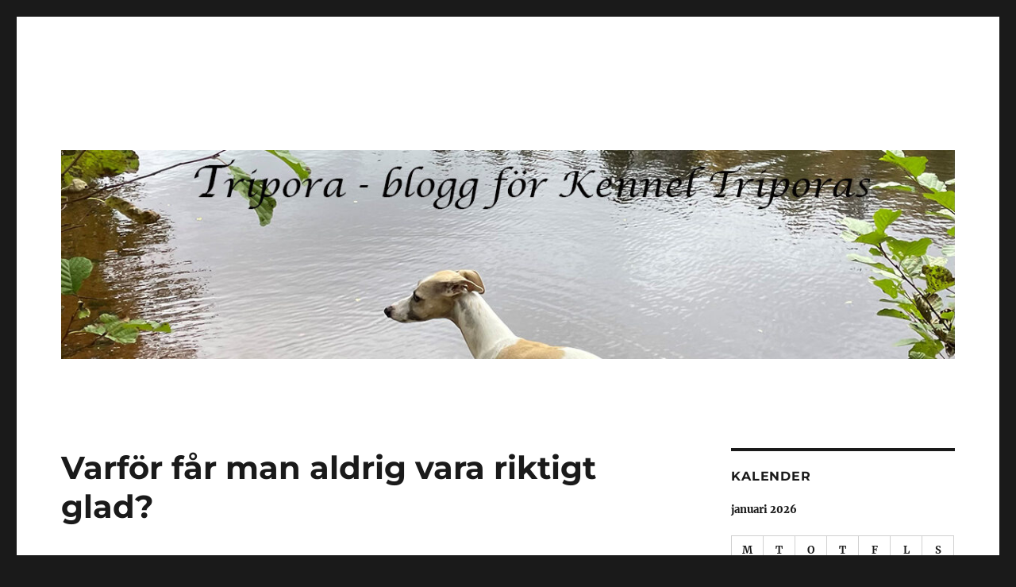

--- FILE ---
content_type: text/html; charset=UTF-8
request_url: https://www.tripora.se/varfor-far-man-aldrig-vara-riktigt-glad/
body_size: 16159
content:
<!DOCTYPE html>
<html lang="sv-SE" class="no-js">
<head>
	<meta charset="UTF-8">
	<meta name="viewport" content="width=device-width, initial-scale=1.0">
	<link rel="profile" href="https://gmpg.org/xfn/11">
		<link rel="pingback" href="https://www.tripora.se/xmlrpc.php">
		<script>
(function(html){html.className = html.className.replace(/\bno-js\b/,'js')})(document.documentElement);
//# sourceURL=twentysixteen_javascript_detection
</script>
<title>Varför får man aldrig vara riktigt glad?</title>
<meta name='robots' content='max-image-preview:large' />
<link rel='dns-prefetch' href='//stats.wp.com' />
<link rel="alternate" type="application/rss+xml" title=" &raquo; Webbflöde" href="https://www.tripora.se/feed/" />
<link rel="alternate" type="application/rss+xml" title=" &raquo; Kommentarsflöde" href="https://www.tripora.se/comments/feed/" />
<link rel="alternate" type="application/rss+xml" title=" &raquo; Kommentarsflöde för Varför får man aldrig vara riktigt glad?" href="https://www.tripora.se/varfor-far-man-aldrig-vara-riktigt-glad/feed/" />
<link rel="alternate" title="oEmbed (JSON)" type="application/json+oembed" href="https://www.tripora.se/wp-json/oembed/1.0/embed?url=https%3A%2F%2Fwww.tripora.se%2Fvarfor-far-man-aldrig-vara-riktigt-glad%2F" />
<link rel="alternate" title="oEmbed (XML)" type="text/xml+oembed" href="https://www.tripora.se/wp-json/oembed/1.0/embed?url=https%3A%2F%2Fwww.tripora.se%2Fvarfor-far-man-aldrig-vara-riktigt-glad%2F&#038;format=xml" />
<style id='wp-img-auto-sizes-contain-inline-css'>
img:is([sizes=auto i],[sizes^="auto," i]){contain-intrinsic-size:3000px 1500px}
/*# sourceURL=wp-img-auto-sizes-contain-inline-css */
</style>
<link rel='stylesheet' id='twentysixteen-jetpack-css' href='https://www.tripora.se/wp-content/plugins/jetpack/modules/theme-tools/compat/twentysixteen.css?ver=15.4' media='all' />
<style id='wp-emoji-styles-inline-css'>

	img.wp-smiley, img.emoji {
		display: inline !important;
		border: none !important;
		box-shadow: none !important;
		height: 1em !important;
		width: 1em !important;
		margin: 0 0.07em !important;
		vertical-align: -0.1em !important;
		background: none !important;
		padding: 0 !important;
	}
/*# sourceURL=wp-emoji-styles-inline-css */
</style>
<link rel='stylesheet' id='wp-block-library-css' href='https://www.tripora.se/wp-includes/css/dist/block-library/style.min.css?ver=6.9' media='all' />
<style id='wp-block-library-theme-inline-css'>
.wp-block-audio :where(figcaption){color:#555;font-size:13px;text-align:center}.is-dark-theme .wp-block-audio :where(figcaption){color:#ffffffa6}.wp-block-audio{margin:0 0 1em}.wp-block-code{border:1px solid #ccc;border-radius:4px;font-family:Menlo,Consolas,monaco,monospace;padding:.8em 1em}.wp-block-embed :where(figcaption){color:#555;font-size:13px;text-align:center}.is-dark-theme .wp-block-embed :where(figcaption){color:#ffffffa6}.wp-block-embed{margin:0 0 1em}.blocks-gallery-caption{color:#555;font-size:13px;text-align:center}.is-dark-theme .blocks-gallery-caption{color:#ffffffa6}:root :where(.wp-block-image figcaption){color:#555;font-size:13px;text-align:center}.is-dark-theme :root :where(.wp-block-image figcaption){color:#ffffffa6}.wp-block-image{margin:0 0 1em}.wp-block-pullquote{border-bottom:4px solid;border-top:4px solid;color:currentColor;margin-bottom:1.75em}.wp-block-pullquote :where(cite),.wp-block-pullquote :where(footer),.wp-block-pullquote__citation{color:currentColor;font-size:.8125em;font-style:normal;text-transform:uppercase}.wp-block-quote{border-left:.25em solid;margin:0 0 1.75em;padding-left:1em}.wp-block-quote cite,.wp-block-quote footer{color:currentColor;font-size:.8125em;font-style:normal;position:relative}.wp-block-quote:where(.has-text-align-right){border-left:none;border-right:.25em solid;padding-left:0;padding-right:1em}.wp-block-quote:where(.has-text-align-center){border:none;padding-left:0}.wp-block-quote.is-large,.wp-block-quote.is-style-large,.wp-block-quote:where(.is-style-plain){border:none}.wp-block-search .wp-block-search__label{font-weight:700}.wp-block-search__button{border:1px solid #ccc;padding:.375em .625em}:where(.wp-block-group.has-background){padding:1.25em 2.375em}.wp-block-separator.has-css-opacity{opacity:.4}.wp-block-separator{border:none;border-bottom:2px solid;margin-left:auto;margin-right:auto}.wp-block-separator.has-alpha-channel-opacity{opacity:1}.wp-block-separator:not(.is-style-wide):not(.is-style-dots){width:100px}.wp-block-separator.has-background:not(.is-style-dots){border-bottom:none;height:1px}.wp-block-separator.has-background:not(.is-style-wide):not(.is-style-dots){height:2px}.wp-block-table{margin:0 0 1em}.wp-block-table td,.wp-block-table th{word-break:normal}.wp-block-table :where(figcaption){color:#555;font-size:13px;text-align:center}.is-dark-theme .wp-block-table :where(figcaption){color:#ffffffa6}.wp-block-video :where(figcaption){color:#555;font-size:13px;text-align:center}.is-dark-theme .wp-block-video :where(figcaption){color:#ffffffa6}.wp-block-video{margin:0 0 1em}:root :where(.wp-block-template-part.has-background){margin-bottom:0;margin-top:0;padding:1.25em 2.375em}
/*# sourceURL=/wp-includes/css/dist/block-library/theme.min.css */
</style>
<style id='classic-theme-styles-inline-css'>
/*! This file is auto-generated */
.wp-block-button__link{color:#fff;background-color:#32373c;border-radius:9999px;box-shadow:none;text-decoration:none;padding:calc(.667em + 2px) calc(1.333em + 2px);font-size:1.125em}.wp-block-file__button{background:#32373c;color:#fff;text-decoration:none}
/*# sourceURL=/wp-includes/css/classic-themes.min.css */
</style>
<link rel='stylesheet' id='mediaelement-css' href='https://www.tripora.se/wp-includes/js/mediaelement/mediaelementplayer-legacy.min.css?ver=4.2.17' media='all' />
<link rel='stylesheet' id='wp-mediaelement-css' href='https://www.tripora.se/wp-includes/js/mediaelement/wp-mediaelement.min.css?ver=6.9' media='all' />
<style id='jetpack-sharing-buttons-style-inline-css'>
.jetpack-sharing-buttons__services-list{display:flex;flex-direction:row;flex-wrap:wrap;gap:0;list-style-type:none;margin:5px;padding:0}.jetpack-sharing-buttons__services-list.has-small-icon-size{font-size:12px}.jetpack-sharing-buttons__services-list.has-normal-icon-size{font-size:16px}.jetpack-sharing-buttons__services-list.has-large-icon-size{font-size:24px}.jetpack-sharing-buttons__services-list.has-huge-icon-size{font-size:36px}@media print{.jetpack-sharing-buttons__services-list{display:none!important}}.editor-styles-wrapper .wp-block-jetpack-sharing-buttons{gap:0;padding-inline-start:0}ul.jetpack-sharing-buttons__services-list.has-background{padding:1.25em 2.375em}
/*# sourceURL=https://www.tripora.se/wp-content/plugins/jetpack/_inc/blocks/sharing-buttons/view.css */
</style>
<style id='global-styles-inline-css'>
:root{--wp--preset--aspect-ratio--square: 1;--wp--preset--aspect-ratio--4-3: 4/3;--wp--preset--aspect-ratio--3-4: 3/4;--wp--preset--aspect-ratio--3-2: 3/2;--wp--preset--aspect-ratio--2-3: 2/3;--wp--preset--aspect-ratio--16-9: 16/9;--wp--preset--aspect-ratio--9-16: 9/16;--wp--preset--color--black: #000000;--wp--preset--color--cyan-bluish-gray: #abb8c3;--wp--preset--color--white: #fff;--wp--preset--color--pale-pink: #f78da7;--wp--preset--color--vivid-red: #cf2e2e;--wp--preset--color--luminous-vivid-orange: #ff6900;--wp--preset--color--luminous-vivid-amber: #fcb900;--wp--preset--color--light-green-cyan: #7bdcb5;--wp--preset--color--vivid-green-cyan: #00d084;--wp--preset--color--pale-cyan-blue: #8ed1fc;--wp--preset--color--vivid-cyan-blue: #0693e3;--wp--preset--color--vivid-purple: #9b51e0;--wp--preset--color--dark-gray: #1a1a1a;--wp--preset--color--medium-gray: #686868;--wp--preset--color--light-gray: #e5e5e5;--wp--preset--color--blue-gray: #4d545c;--wp--preset--color--bright-blue: #007acc;--wp--preset--color--light-blue: #9adffd;--wp--preset--color--dark-brown: #402b30;--wp--preset--color--medium-brown: #774e24;--wp--preset--color--dark-red: #640c1f;--wp--preset--color--bright-red: #ff675f;--wp--preset--color--yellow: #ffef8e;--wp--preset--gradient--vivid-cyan-blue-to-vivid-purple: linear-gradient(135deg,rgb(6,147,227) 0%,rgb(155,81,224) 100%);--wp--preset--gradient--light-green-cyan-to-vivid-green-cyan: linear-gradient(135deg,rgb(122,220,180) 0%,rgb(0,208,130) 100%);--wp--preset--gradient--luminous-vivid-amber-to-luminous-vivid-orange: linear-gradient(135deg,rgb(252,185,0) 0%,rgb(255,105,0) 100%);--wp--preset--gradient--luminous-vivid-orange-to-vivid-red: linear-gradient(135deg,rgb(255,105,0) 0%,rgb(207,46,46) 100%);--wp--preset--gradient--very-light-gray-to-cyan-bluish-gray: linear-gradient(135deg,rgb(238,238,238) 0%,rgb(169,184,195) 100%);--wp--preset--gradient--cool-to-warm-spectrum: linear-gradient(135deg,rgb(74,234,220) 0%,rgb(151,120,209) 20%,rgb(207,42,186) 40%,rgb(238,44,130) 60%,rgb(251,105,98) 80%,rgb(254,248,76) 100%);--wp--preset--gradient--blush-light-purple: linear-gradient(135deg,rgb(255,206,236) 0%,rgb(152,150,240) 100%);--wp--preset--gradient--blush-bordeaux: linear-gradient(135deg,rgb(254,205,165) 0%,rgb(254,45,45) 50%,rgb(107,0,62) 100%);--wp--preset--gradient--luminous-dusk: linear-gradient(135deg,rgb(255,203,112) 0%,rgb(199,81,192) 50%,rgb(65,88,208) 100%);--wp--preset--gradient--pale-ocean: linear-gradient(135deg,rgb(255,245,203) 0%,rgb(182,227,212) 50%,rgb(51,167,181) 100%);--wp--preset--gradient--electric-grass: linear-gradient(135deg,rgb(202,248,128) 0%,rgb(113,206,126) 100%);--wp--preset--gradient--midnight: linear-gradient(135deg,rgb(2,3,129) 0%,rgb(40,116,252) 100%);--wp--preset--font-size--small: 13px;--wp--preset--font-size--medium: 20px;--wp--preset--font-size--large: 36px;--wp--preset--font-size--x-large: 42px;--wp--preset--spacing--20: 0.44rem;--wp--preset--spacing--30: 0.67rem;--wp--preset--spacing--40: 1rem;--wp--preset--spacing--50: 1.5rem;--wp--preset--spacing--60: 2.25rem;--wp--preset--spacing--70: 3.38rem;--wp--preset--spacing--80: 5.06rem;--wp--preset--shadow--natural: 6px 6px 9px rgba(0, 0, 0, 0.2);--wp--preset--shadow--deep: 12px 12px 50px rgba(0, 0, 0, 0.4);--wp--preset--shadow--sharp: 6px 6px 0px rgba(0, 0, 0, 0.2);--wp--preset--shadow--outlined: 6px 6px 0px -3px rgb(255, 255, 255), 6px 6px rgb(0, 0, 0);--wp--preset--shadow--crisp: 6px 6px 0px rgb(0, 0, 0);}:where(.is-layout-flex){gap: 0.5em;}:where(.is-layout-grid){gap: 0.5em;}body .is-layout-flex{display: flex;}.is-layout-flex{flex-wrap: wrap;align-items: center;}.is-layout-flex > :is(*, div){margin: 0;}body .is-layout-grid{display: grid;}.is-layout-grid > :is(*, div){margin: 0;}:where(.wp-block-columns.is-layout-flex){gap: 2em;}:where(.wp-block-columns.is-layout-grid){gap: 2em;}:where(.wp-block-post-template.is-layout-flex){gap: 1.25em;}:where(.wp-block-post-template.is-layout-grid){gap: 1.25em;}.has-black-color{color: var(--wp--preset--color--black) !important;}.has-cyan-bluish-gray-color{color: var(--wp--preset--color--cyan-bluish-gray) !important;}.has-white-color{color: var(--wp--preset--color--white) !important;}.has-pale-pink-color{color: var(--wp--preset--color--pale-pink) !important;}.has-vivid-red-color{color: var(--wp--preset--color--vivid-red) !important;}.has-luminous-vivid-orange-color{color: var(--wp--preset--color--luminous-vivid-orange) !important;}.has-luminous-vivid-amber-color{color: var(--wp--preset--color--luminous-vivid-amber) !important;}.has-light-green-cyan-color{color: var(--wp--preset--color--light-green-cyan) !important;}.has-vivid-green-cyan-color{color: var(--wp--preset--color--vivid-green-cyan) !important;}.has-pale-cyan-blue-color{color: var(--wp--preset--color--pale-cyan-blue) !important;}.has-vivid-cyan-blue-color{color: var(--wp--preset--color--vivid-cyan-blue) !important;}.has-vivid-purple-color{color: var(--wp--preset--color--vivid-purple) !important;}.has-black-background-color{background-color: var(--wp--preset--color--black) !important;}.has-cyan-bluish-gray-background-color{background-color: var(--wp--preset--color--cyan-bluish-gray) !important;}.has-white-background-color{background-color: var(--wp--preset--color--white) !important;}.has-pale-pink-background-color{background-color: var(--wp--preset--color--pale-pink) !important;}.has-vivid-red-background-color{background-color: var(--wp--preset--color--vivid-red) !important;}.has-luminous-vivid-orange-background-color{background-color: var(--wp--preset--color--luminous-vivid-orange) !important;}.has-luminous-vivid-amber-background-color{background-color: var(--wp--preset--color--luminous-vivid-amber) !important;}.has-light-green-cyan-background-color{background-color: var(--wp--preset--color--light-green-cyan) !important;}.has-vivid-green-cyan-background-color{background-color: var(--wp--preset--color--vivid-green-cyan) !important;}.has-pale-cyan-blue-background-color{background-color: var(--wp--preset--color--pale-cyan-blue) !important;}.has-vivid-cyan-blue-background-color{background-color: var(--wp--preset--color--vivid-cyan-blue) !important;}.has-vivid-purple-background-color{background-color: var(--wp--preset--color--vivid-purple) !important;}.has-black-border-color{border-color: var(--wp--preset--color--black) !important;}.has-cyan-bluish-gray-border-color{border-color: var(--wp--preset--color--cyan-bluish-gray) !important;}.has-white-border-color{border-color: var(--wp--preset--color--white) !important;}.has-pale-pink-border-color{border-color: var(--wp--preset--color--pale-pink) !important;}.has-vivid-red-border-color{border-color: var(--wp--preset--color--vivid-red) !important;}.has-luminous-vivid-orange-border-color{border-color: var(--wp--preset--color--luminous-vivid-orange) !important;}.has-luminous-vivid-amber-border-color{border-color: var(--wp--preset--color--luminous-vivid-amber) !important;}.has-light-green-cyan-border-color{border-color: var(--wp--preset--color--light-green-cyan) !important;}.has-vivid-green-cyan-border-color{border-color: var(--wp--preset--color--vivid-green-cyan) !important;}.has-pale-cyan-blue-border-color{border-color: var(--wp--preset--color--pale-cyan-blue) !important;}.has-vivid-cyan-blue-border-color{border-color: var(--wp--preset--color--vivid-cyan-blue) !important;}.has-vivid-purple-border-color{border-color: var(--wp--preset--color--vivid-purple) !important;}.has-vivid-cyan-blue-to-vivid-purple-gradient-background{background: var(--wp--preset--gradient--vivid-cyan-blue-to-vivid-purple) !important;}.has-light-green-cyan-to-vivid-green-cyan-gradient-background{background: var(--wp--preset--gradient--light-green-cyan-to-vivid-green-cyan) !important;}.has-luminous-vivid-amber-to-luminous-vivid-orange-gradient-background{background: var(--wp--preset--gradient--luminous-vivid-amber-to-luminous-vivid-orange) !important;}.has-luminous-vivid-orange-to-vivid-red-gradient-background{background: var(--wp--preset--gradient--luminous-vivid-orange-to-vivid-red) !important;}.has-very-light-gray-to-cyan-bluish-gray-gradient-background{background: var(--wp--preset--gradient--very-light-gray-to-cyan-bluish-gray) !important;}.has-cool-to-warm-spectrum-gradient-background{background: var(--wp--preset--gradient--cool-to-warm-spectrum) !important;}.has-blush-light-purple-gradient-background{background: var(--wp--preset--gradient--blush-light-purple) !important;}.has-blush-bordeaux-gradient-background{background: var(--wp--preset--gradient--blush-bordeaux) !important;}.has-luminous-dusk-gradient-background{background: var(--wp--preset--gradient--luminous-dusk) !important;}.has-pale-ocean-gradient-background{background: var(--wp--preset--gradient--pale-ocean) !important;}.has-electric-grass-gradient-background{background: var(--wp--preset--gradient--electric-grass) !important;}.has-midnight-gradient-background{background: var(--wp--preset--gradient--midnight) !important;}.has-small-font-size{font-size: var(--wp--preset--font-size--small) !important;}.has-medium-font-size{font-size: var(--wp--preset--font-size--medium) !important;}.has-large-font-size{font-size: var(--wp--preset--font-size--large) !important;}.has-x-large-font-size{font-size: var(--wp--preset--font-size--x-large) !important;}
:where(.wp-block-post-template.is-layout-flex){gap: 1.25em;}:where(.wp-block-post-template.is-layout-grid){gap: 1.25em;}
:where(.wp-block-term-template.is-layout-flex){gap: 1.25em;}:where(.wp-block-term-template.is-layout-grid){gap: 1.25em;}
:where(.wp-block-columns.is-layout-flex){gap: 2em;}:where(.wp-block-columns.is-layout-grid){gap: 2em;}
:root :where(.wp-block-pullquote){font-size: 1.5em;line-height: 1.6;}
/*# sourceURL=global-styles-inline-css */
</style>
<link rel='stylesheet' id='twentysixteen-fonts-css' href='https://www.tripora.se/wp-content/themes/twentysixteen/fonts/merriweather-plus-montserrat-plus-inconsolata.css?ver=20230328' media='all' />
<link rel='stylesheet' id='genericons-css' href='https://www.tripora.se/wp-content/plugins/jetpack/_inc/genericons/genericons/genericons.css?ver=3.1' media='all' />
<link rel='stylesheet' id='twentysixteen-style-css' href='https://www.tripora.se/wp-content/themes/twentysixteen/style.css?ver=20251202' media='all' />
<style id='twentysixteen-style-inline-css'>

		/* Custom Link Color */
		.menu-toggle:hover,
		.menu-toggle:focus,
		a,
		.main-navigation a:hover,
		.main-navigation a:focus,
		.dropdown-toggle:hover,
		.dropdown-toggle:focus,
		.social-navigation a:hover:before,
		.social-navigation a:focus:before,
		.post-navigation a:hover .post-title,
		.post-navigation a:focus .post-title,
		.tagcloud a:hover,
		.tagcloud a:focus,
		.site-branding .site-title a:hover,
		.site-branding .site-title a:focus,
		.entry-title a:hover,
		.entry-title a:focus,
		.entry-footer a:hover,
		.entry-footer a:focus,
		.comment-metadata a:hover,
		.comment-metadata a:focus,
		.pingback .comment-edit-link:hover,
		.pingback .comment-edit-link:focus,
		.comment-reply-link,
		.comment-reply-link:hover,
		.comment-reply-link:focus,
		.required,
		.site-info a:hover,
		.site-info a:focus {
			color: #6b0075;
		}

		mark,
		ins,
		button:hover,
		button:focus,
		input[type="button"]:hover,
		input[type="button"]:focus,
		input[type="reset"]:hover,
		input[type="reset"]:focus,
		input[type="submit"]:hover,
		input[type="submit"]:focus,
		.pagination .prev:hover,
		.pagination .prev:focus,
		.pagination .next:hover,
		.pagination .next:focus,
		.widget_calendar tbody a,
		.page-links a:hover,
		.page-links a:focus {
			background-color: #6b0075;
		}

		input[type="date"]:focus,
		input[type="time"]:focus,
		input[type="datetime-local"]:focus,
		input[type="week"]:focus,
		input[type="month"]:focus,
		input[type="text"]:focus,
		input[type="email"]:focus,
		input[type="url"]:focus,
		input[type="password"]:focus,
		input[type="search"]:focus,
		input[type="tel"]:focus,
		input[type="number"]:focus,
		textarea:focus,
		.tagcloud a:hover,
		.tagcloud a:focus,
		.menu-toggle:hover,
		.menu-toggle:focus {
			border-color: #6b0075;
		}

		@media screen and (min-width: 56.875em) {
			.main-navigation li:hover > a,
			.main-navigation li.focus > a {
				color: #6b0075;
			}
		}
	

		/* Custom Secondary Text Color */

		/**
		 * IE8 and earlier will drop any block with CSS3 selectors.
		 * Do not combine these styles with the next block.
		 */
		body:not(.search-results) .entry-summary {
			color: #3d3d3d;
		}

		blockquote,
		.post-password-form label,
		a:hover,
		a:focus,
		a:active,
		.post-navigation .meta-nav,
		.image-navigation,
		.comment-navigation,
		.widget_recent_entries .post-date,
		.widget_rss .rss-date,
		.widget_rss cite,
		.site-description,
		.author-bio,
		.entry-footer,
		.entry-footer a,
		.sticky-post,
		.taxonomy-description,
		.entry-caption,
		.comment-metadata,
		.pingback .edit-link,
		.comment-metadata a,
		.pingback .comment-edit-link,
		.comment-form label,
		.comment-notes,
		.comment-awaiting-moderation,
		.logged-in-as,
		.form-allowed-tags,
		.site-info,
		.site-info a,
		.wp-caption .wp-caption-text,
		.gallery-caption,
		.widecolumn label,
		.widecolumn .mu_register label {
			color: #3d3d3d;
		}

		.widget_calendar tbody a:hover,
		.widget_calendar tbody a:focus {
			background-color: #3d3d3d;
		}
	
/*# sourceURL=twentysixteen-style-inline-css */
</style>
<link rel='stylesheet' id='twentysixteen-block-style-css' href='https://www.tripora.se/wp-content/themes/twentysixteen/css/blocks.css?ver=20240817' media='all' />
<script src="https://www.tripora.se/wp-includes/js/jquery/jquery.min.js?ver=3.7.1" id="jquery-core-js"></script>
<script src="https://www.tripora.se/wp-includes/js/jquery/jquery-migrate.min.js?ver=3.4.1" id="jquery-migrate-js"></script>
<script id="twentysixteen-script-js-extra">
var screenReaderText = {"expand":"expandera undermeny","collapse":"minimera undermeny"};
//# sourceURL=twentysixteen-script-js-extra
</script>
<script src="https://www.tripora.se/wp-content/themes/twentysixteen/js/functions.js?ver=20230629" id="twentysixteen-script-js" defer data-wp-strategy="defer"></script>
<link rel="https://api.w.org/" href="https://www.tripora.se/wp-json/" /><link rel="alternate" title="JSON" type="application/json" href="https://www.tripora.se/wp-json/wp/v2/posts/5472" /><link rel="EditURI" type="application/rsd+xml" title="RSD" href="https://www.tripora.se/xmlrpc.php?rsd" />
<meta name="generator" content="WordPress 6.9" />
<link rel="canonical" href="https://www.tripora.se/varfor-far-man-aldrig-vara-riktigt-glad/" />
<link rel='shortlink' href='https://www.tripora.se/?p=5472' />
		<script type="text/javascript">
			var _statcounter = _statcounter || [];
			_statcounter.push({"tags": {"author": "cissi"}});
		</script>
				<!-- Start of StatCounter Code -->
		<script>
			<!--
			var sc_project=3996289;
			var sc_security="4d90269c";
			var sc_invisible=1;
		</script>
        <script type="text/javascript" src="https://www.statcounter.com/counter/counter.js" async></script>
		<noscript><div class="statcounter"><a title="web analytics" href="https://statcounter.com/"><img class="statcounter" src="https://c.statcounter.com/3996289/0/4d90269c/1/" alt="web analytics" /></a></div></noscript>
		<!-- End of StatCounter Code -->
			<style>img#wpstats{display:none}</style>
		<meta name="generator" content="Elementor 3.34.1; features: additional_custom_breakpoints; settings: css_print_method-external, google_font-enabled, font_display-auto">
			<style>
				.e-con.e-parent:nth-of-type(n+4):not(.e-lazyloaded):not(.e-no-lazyload),
				.e-con.e-parent:nth-of-type(n+4):not(.e-lazyloaded):not(.e-no-lazyload) * {
					background-image: none !important;
				}
				@media screen and (max-height: 1024px) {
					.e-con.e-parent:nth-of-type(n+3):not(.e-lazyloaded):not(.e-no-lazyload),
					.e-con.e-parent:nth-of-type(n+3):not(.e-lazyloaded):not(.e-no-lazyload) * {
						background-image: none !important;
					}
				}
				@media screen and (max-height: 640px) {
					.e-con.e-parent:nth-of-type(n+2):not(.e-lazyloaded):not(.e-no-lazyload),
					.e-con.e-parent:nth-of-type(n+2):not(.e-lazyloaded):not(.e-no-lazyload) * {
						background-image: none !important;
					}
				}
			</style>
					<style type="text/css" id="twentysixteen-header-css">
		.site-branding {
			margin: 0 auto 0 0;
		}

		.site-branding .site-title,
		.site-description {
			clip-path: inset(50%);
			position: absolute;
		}
		</style>
		</head>

<body class="wp-singular post-template-default single single-post postid-5472 single-format-standard wp-embed-responsive wp-theme-twentysixteen elementor-default elementor-kit-11951">
<div id="page" class="site">
	<div class="site-inner">
		<a class="skip-link screen-reader-text" href="#content">
			Hoppa till innehåll		</a>

		<header id="masthead" class="site-header">
			<div class="site-header-main">
				<div class="site-branding">
									</div><!-- .site-branding -->

									<button id="menu-toggle" class="menu-toggle">Meny</button>

					<div id="site-header-menu" class="site-header-menu">
													<nav id="site-navigation" class="main-navigation" aria-label="Primär meny">
								<div class="primary-menu"></div>
							</nav><!-- .main-navigation -->
						
											</div><!-- .site-header-menu -->
							</div><!-- .site-header-main -->

											<div class="header-image">
					<a href="https://www.tripora.se/" rel="home" >
						<img fetchpriority="high" src="https://www.tripora.se/wp-content/uploads/2023/02/cropped-Turan_tripora_bloggen.jpg" width="1200" height="280" alt="" sizes="(max-width: 709px) 85vw, (max-width: 909px) 81vw, (max-width: 1362px) 88vw, 1200px" srcset="https://www.tripora.se/wp-content/uploads/2023/02/cropped-Turan_tripora_bloggen.jpg 1200w, https://www.tripora.se/wp-content/uploads/2023/02/cropped-Turan_tripora_bloggen-768x179.jpg 768w" decoding="async" />					</a>
				</div><!-- .header-image -->
					</header><!-- .site-header -->

		<div id="content" class="site-content">

<div id="primary" class="content-area">
	<main id="main" class="site-main">
		
<article id="post-5472" class="post-5472 post type-post status-publish format-standard hentry category-brukstraning category-vardagen">
	<header class="entry-header">
		<h1 class="entry-title">Varför får man aldrig vara riktigt glad?</h1>	</header><!-- .entry-header -->

	
	
	<div class="entry-content">
		<p>&nbsp;</p>
<p><img decoding="async" class="alignnone size-full wp-image-5473" title="384320_10151121780507404_646228376_n" src="http://www.tripora.se/wp-content/uploads/2012/11/384320_10151121780507404_646228376_n.jpg" alt="" width="600" height="535" /><br />
Foto: Sara Jansson</p>
<p>&nbsp;</p>
<p>F*n, f*n, f*n varför får man aldrig vara riktigt glad ?:-) :reallypissed:</p>
<p>Allting hade börjat kännas som det flöt på bra både här hemma, med jobbande och med hundträningen trots att Hojt har känts lite loj och stel ibland så har han ändå varit himla duktig. Men nu senaste veckan har han varit lite dålig i magen och i tisdags hade han feber så i onsdags var jag och tog prover på honom&#8230;. Beskedet kom i går: kraftig infektion :-(( Veterinären sa att både borrelia- och anaplasmaproven var negativa men att det inte brukar ge utslag precis i början innan hunden har bildat antikroppar. Så med tanke på den kraftiga infektionen och de diffusa symptomen var det troligt att det var anaplasman ändå men vi får väl se framöver jag tar inte ut något i förskott&#8230;. Ronaxan i 20 dagar och tillbaks om 10 dagar för att ta nytt prov blev domen :no:</p>
<p>Tur man har en hund till som gärna gör saker själv med sin matte :yes:</p>
<p>Var ute med Ulrika och Jenny i dag och Király fick ett ca 350-400 m spår i öppen skog med några vinklar och fyra apporter samt lite godis här och där. Han tuffade på riktigt bra trots att det blev lite motigt på sina ställe :inlove:<br />
Fördelen när Ulrika har lagt spåret är att man känner sig trygg där man går efter hunden för om han strular så vet hon var hon gått &#8211; tack vännen!!<br />
Det som var &#8221;sämst&#8221; i dag var pinnmarkeringarna så där får vi jobba lite extra.</p>
<p><img decoding="async" class="alignnone size-full wp-image-5481" title="kiraly_spar121021" src="http://www.tripora.se/wp-content/uploads/2012/11/kiraly_spar121021.jpg" alt="" width="600" height="481" /><br />
Bild från spårandet på gärde för 2 veckor sedan</p>
<p>&nbsp;</p>
<p>Sen var vi ut och markerade upp appellspåren inför morgondagens appellspårtävling på klubben. Första gången jag ska gå ut appellspår till de tävlande, ska bli riktigt roligt :-)) Efter det blir det till att skriva åt ena domaren (roligt och lärorikt) och sen är jag dessutom ansvarig tävlingssekreterare med en elev &#8211; full sysselsättning med andra ord!</p>
<p>&nbsp;</p>
	</div><!-- .entry-content -->

	<footer class="entry-footer">
		<span class="byline"><img alt='' src='https://secure.gravatar.com/avatar/2afe101e88dfd38fc2dd5cad4020092bf80958705932520524d99cefe9f1d3a7?s=49&#038;d=retro&#038;r=g' srcset='https://secure.gravatar.com/avatar/2afe101e88dfd38fc2dd5cad4020092bf80958705932520524d99cefe9f1d3a7?s=98&#038;d=retro&#038;r=g 2x' class='avatar avatar-49 photo' height='49' width='49' decoding='async'/><span class="screen-reader-text">Författare </span><span class="author vcard"><a class="url fn n" href="https://www.tripora.se/author/cissi/">cissi</a></span></span><span class="posted-on"><span class="screen-reader-text">Publicerat den </span><a href="https://www.tripora.se/varfor-far-man-aldrig-vara-riktigt-glad/" rel="bookmark"><time class="entry-date published updated" datetime="2012-11-03T17:11:31+01:00">3 november, 2012</time></a></span><span class="cat-links"><span class="screen-reader-text">Kategorier </span><a href="https://www.tripora.se/category/brukstraning/" rel="category tag">Bruksträning</a>, <a href="https://www.tripora.se/category/vardagen/" rel="category tag">Vardagen</a></span>			</footer><!-- .entry-footer -->
</article><!-- #post-5472 -->

<div id="comments" class="comments-area">

			<h2 class="comments-title">
			14 reaktioner till &ldquo;Varför får man aldrig vara riktigt glad?&rdquo;		</h2>

		
		<ol class="comment-list">
					<li id="comment-4712" class="comment even thread-even depth-1 parent">
			<article id="div-comment-4712" class="comment-body">
				<footer class="comment-meta">
					<div class="comment-author vcard">
						<img alt='' src='https://secure.gravatar.com/avatar/69dd48cc60ef9e1dd2ba10442b35e23b0e40b5d3bd6f9487f238062a24f47245?s=42&#038;d=retro&#038;r=g' srcset='https://secure.gravatar.com/avatar/69dd48cc60ef9e1dd2ba10442b35e23b0e40b5d3bd6f9487f238062a24f47245?s=84&#038;d=retro&#038;r=g 2x' class='avatar avatar-42 photo' height='42' width='42' decoding='async'/>						<b class="fn"><a href="http://www.starsweepers.se" class="url" rel="ugc external nofollow">Jeanette, Sly &amp; Maya</a></b> <span class="says">skriver:</span>					</div><!-- .comment-author -->

					<div class="comment-metadata">
						<a href="https://www.tripora.se/varfor-far-man-aldrig-vara-riktigt-glad/#comment-4712"><time datetime="2012-11-04T09:30:55+01:00">4 november, 2012 kl. 09:30</time></a>					</div><!-- .comment-metadata -->

									</footer><!-- .comment-meta -->

				<div class="comment-content">
					<p>Vad ledsamt att fina Hojt inte är bra  :-(  Tycker ni verkligen är värda att slippa sjukdomar &amp; annat trist! Håller tummarna nu att medicinen verkar snabbt (positivt iallafall att du upptäckte det tidigt!) &amp; att Hojt snart är sig själv igen. Tur att Király är på G och vill jobba med matte  :-) Stor Kram!</p>
				</div><!-- .comment-content -->

				<div class="reply"><a rel="nofollow" class="comment-reply-link" href="https://www.tripora.se/varfor-far-man-aldrig-vara-riktigt-glad/?replytocom=4712#respond" data-commentid="4712" data-postid="5472" data-belowelement="div-comment-4712" data-respondelement="respond" data-replyto="Svar till Jeanette, Sly &amp; Maya" aria-label="Svar till Jeanette, Sly &amp; Maya">Svara</a></div>			</article><!-- .comment-body -->
		<ol class="children">
		<li id="comment-4715" class="comment byuser comment-author-cissi bypostauthor odd alt depth-2">
			<article id="div-comment-4715" class="comment-body">
				<footer class="comment-meta">
					<div class="comment-author vcard">
						<img alt='' src='https://secure.gravatar.com/avatar/2afe101e88dfd38fc2dd5cad4020092bf80958705932520524d99cefe9f1d3a7?s=42&#038;d=retro&#038;r=g' srcset='https://secure.gravatar.com/avatar/2afe101e88dfd38fc2dd5cad4020092bf80958705932520524d99cefe9f1d3a7?s=84&#038;d=retro&#038;r=g 2x' class='avatar avatar-42 photo' height='42' width='42' decoding='async'/>						<b class="fn">Cissi</b> <span class="says">skriver:</span>					</div><!-- .comment-author -->

					<div class="comment-metadata">
						<a href="https://www.tripora.se/varfor-far-man-aldrig-vara-riktigt-glad/#comment-4715"><time datetime="2012-11-04T14:43:34+01:00">4 november, 2012 kl. 14:43</time></a>					</div><!-- .comment-metadata -->

									</footer><!-- .comment-meta -->

				<div class="comment-content">
					<p>Ja i bland är det bra att vara &#8221;hönsmammig&#8221; ;-)</p>
<p>Hmm roligt att man har en hund att träna :yes:</p>
<p>kram tillbaks</p>
				</div><!-- .comment-content -->

				<div class="reply"><a rel="nofollow" class="comment-reply-link" href="https://www.tripora.se/varfor-far-man-aldrig-vara-riktigt-glad/?replytocom=4715#respond" data-commentid="4715" data-postid="5472" data-belowelement="div-comment-4715" data-respondelement="respond" data-replyto="Svar till Cissi" aria-label="Svar till Cissi">Svara</a></div>			</article><!-- .comment-body -->
		</li><!-- #comment-## -->
</ol><!-- .children -->
</li><!-- #comment-## -->
		<li id="comment-4711" class="comment even thread-odd thread-alt depth-1 parent">
			<article id="div-comment-4711" class="comment-body">
				<footer class="comment-meta">
					<div class="comment-author vcard">
						<img alt='' src='https://secure.gravatar.com/avatar/b9b286aa379e396497ddcb7239ff3072e2dfcfc6f93d3b21e0730553e6b79042?s=42&#038;d=retro&#038;r=g' srcset='https://secure.gravatar.com/avatar/b9b286aa379e396497ddcb7239ff3072e2dfcfc6f93d3b21e0730553e6b79042?s=84&#038;d=retro&#038;r=g 2x' class='avatar avatar-42 photo' height='42' width='42' decoding='async'/>						<b class="fn"><a href="http://www.andica.dinstudio.se" class="url" rel="ugc external nofollow">Erica</a></b> <span class="says">skriver:</span>					</div><!-- .comment-author -->

					<div class="comment-metadata">
						<a href="https://www.tripora.se/varfor-far-man-aldrig-vara-riktigt-glad/#comment-4711"><time datetime="2012-11-03T22:20:50+01:00">3 november, 2012 kl. 22:20</time></a>					</div><!-- .comment-metadata -->

									</footer><!-- .comment-meta -->

				<div class="comment-content">
					<p>Jag blir så ledsen. Saknar ord. Hoppas på att det är något annat som medicinen biter på och att allt blir bättre.<br />
KRAMAR!!!!!</p>
				</div><!-- .comment-content -->

				<div class="reply"><a rel="nofollow" class="comment-reply-link" href="https://www.tripora.se/varfor-far-man-aldrig-vara-riktigt-glad/?replytocom=4711#respond" data-commentid="4711" data-postid="5472" data-belowelement="div-comment-4711" data-respondelement="respond" data-replyto="Svar till Erica" aria-label="Svar till Erica">Svara</a></div>			</article><!-- .comment-body -->
		<ol class="children">
		<li id="comment-4714" class="comment byuser comment-author-cissi bypostauthor odd alt depth-2">
			<article id="div-comment-4714" class="comment-body">
				<footer class="comment-meta">
					<div class="comment-author vcard">
						<img alt='' src='https://secure.gravatar.com/avatar/2afe101e88dfd38fc2dd5cad4020092bf80958705932520524d99cefe9f1d3a7?s=42&#038;d=retro&#038;r=g' srcset='https://secure.gravatar.com/avatar/2afe101e88dfd38fc2dd5cad4020092bf80958705932520524d99cefe9f1d3a7?s=84&#038;d=retro&#038;r=g 2x' class='avatar avatar-42 photo' height='42' width='42' decoding='async'/>						<b class="fn">Cissi</b> <span class="says">skriver:</span>					</div><!-- .comment-author -->

					<div class="comment-metadata">
						<a href="https://www.tripora.se/varfor-far-man-aldrig-vara-riktigt-glad/#comment-4714"><time datetime="2012-11-04T14:42:28+01:00">4 november, 2012 kl. 14:42</time></a>					</div><!-- .comment-metadata -->

									</footer><!-- .comment-meta -->

				<div class="comment-content">
					<p>Hoppas jag med &#8211; tack :heart:<br />
kram</p>
				</div><!-- .comment-content -->

				<div class="reply"><a rel="nofollow" class="comment-reply-link" href="https://www.tripora.se/varfor-far-man-aldrig-vara-riktigt-glad/?replytocom=4714#respond" data-commentid="4714" data-postid="5472" data-belowelement="div-comment-4714" data-respondelement="respond" data-replyto="Svar till Cissi" aria-label="Svar till Cissi">Svara</a></div>			</article><!-- .comment-body -->
		</li><!-- #comment-## -->
</ol><!-- .children -->
</li><!-- #comment-## -->
		<li id="comment-4710" class="comment even thread-even depth-1 parent">
			<article id="div-comment-4710" class="comment-body">
				<footer class="comment-meta">
					<div class="comment-author vcard">
						<img alt='' src='https://secure.gravatar.com/avatar/a3a81cf617742c167bc841e29cecd089797d7639f43cd7f1a5e11a0ad2241cd4?s=42&#038;d=retro&#038;r=g' srcset='https://secure.gravatar.com/avatar/a3a81cf617742c167bc841e29cecd089797d7639f43cd7f1a5e11a0ad2241cd4?s=84&#038;d=retro&#038;r=g 2x' class='avatar avatar-42 photo' height='42' width='42' decoding='async'/>						<b class="fn">nmp</b> <span class="says">skriver:</span>					</div><!-- .comment-author -->

					<div class="comment-metadata">
						<a href="https://www.tripora.se/varfor-far-man-aldrig-vara-riktigt-glad/#comment-4710"><time datetime="2012-11-03T21:35:19+01:00">3 november, 2012 kl. 21:35</time></a>					</div><!-- .comment-metadata -->

									</footer><!-- .comment-meta -->

				<div class="comment-content">
					<p>Stackars Hojt!! I hoppas verkligen att medicinen hjälper och att det inte blir några tråkiga följdsjukdomar. *skickar massor med hälsosamma tankar*</p>
				</div><!-- .comment-content -->

				<div class="reply"><a rel="nofollow" class="comment-reply-link" href="https://www.tripora.se/varfor-far-man-aldrig-vara-riktigt-glad/?replytocom=4710#respond" data-commentid="4710" data-postid="5472" data-belowelement="div-comment-4710" data-respondelement="respond" data-replyto="Svar till nmp" aria-label="Svar till nmp">Svara</a></div>			</article><!-- .comment-body -->
		<ol class="children">
		<li id="comment-4713" class="comment byuser comment-author-cissi bypostauthor odd alt depth-2">
			<article id="div-comment-4713" class="comment-body">
				<footer class="comment-meta">
					<div class="comment-author vcard">
						<img alt='' src='https://secure.gravatar.com/avatar/2afe101e88dfd38fc2dd5cad4020092bf80958705932520524d99cefe9f1d3a7?s=42&#038;d=retro&#038;r=g' srcset='https://secure.gravatar.com/avatar/2afe101e88dfd38fc2dd5cad4020092bf80958705932520524d99cefe9f1d3a7?s=84&#038;d=retro&#038;r=g 2x' class='avatar avatar-42 photo' height='42' width='42' decoding='async'/>						<b class="fn">Cissi</b> <span class="says">skriver:</span>					</div><!-- .comment-author -->

					<div class="comment-metadata">
						<a href="https://www.tripora.se/varfor-far-man-aldrig-vara-riktigt-glad/#comment-4713"><time datetime="2012-11-04T14:42:05+01:00">4 november, 2012 kl. 14:42</time></a>					</div><!-- .comment-metadata -->

									</footer><!-- .comment-meta -->

				<div class="comment-content">
					<p>Ja det håller vi tummarna för :yes:</p>
				</div><!-- .comment-content -->

				<div class="reply"><a rel="nofollow" class="comment-reply-link" href="https://www.tripora.se/varfor-far-man-aldrig-vara-riktigt-glad/?replytocom=4713#respond" data-commentid="4713" data-postid="5472" data-belowelement="div-comment-4713" data-respondelement="respond" data-replyto="Svar till Cissi" aria-label="Svar till Cissi">Svara</a></div>			</article><!-- .comment-body -->
		</li><!-- #comment-## -->
</ol><!-- .children -->
</li><!-- #comment-## -->
		<li id="comment-4708" class="comment even thread-odd thread-alt depth-1 parent">
			<article id="div-comment-4708" class="comment-body">
				<footer class="comment-meta">
					<div class="comment-author vcard">
						<img alt='' src='https://secure.gravatar.com/avatar/b5e4bb86fa24c17efffb4a0a1c4a9133bafbe757e90fe7a403e797743dadf4b5?s=42&#038;d=retro&#038;r=g' srcset='https://secure.gravatar.com/avatar/b5e4bb86fa24c17efffb4a0a1c4a9133bafbe757e90fe7a403e797743dadf4b5?s=84&#038;d=retro&#038;r=g 2x' class='avatar avatar-42 photo' height='42' width='42' decoding='async'/>						<b class="fn">Helén</b> <span class="says">skriver:</span>					</div><!-- .comment-author -->

					<div class="comment-metadata">
						<a href="https://www.tripora.se/varfor-far-man-aldrig-vara-riktigt-glad/#comment-4708"><time datetime="2012-11-03T19:58:31+01:00">3 november, 2012 kl. 19:58</time></a>					</div><!-- .comment-metadata -->

									</footer><!-- .comment-meta -->

				<div class="comment-content">
					<p>Nä men fy vad trist! :-( Kan det inte vara något annat?<br />
Hoppas han kryar på sig fort!!</p>
				</div><!-- .comment-content -->

				<div class="reply"><a rel="nofollow" class="comment-reply-link" href="https://www.tripora.se/varfor-far-man-aldrig-vara-riktigt-glad/?replytocom=4708#respond" data-commentid="4708" data-postid="5472" data-belowelement="div-comment-4708" data-respondelement="respond" data-replyto="Svar till Helén" aria-label="Svar till Helén">Svara</a></div>			</article><!-- .comment-body -->
		<ol class="children">
		<li id="comment-4709" class="comment byuser comment-author-cissi bypostauthor odd alt depth-2">
			<article id="div-comment-4709" class="comment-body">
				<footer class="comment-meta">
					<div class="comment-author vcard">
						<img alt='' src='https://secure.gravatar.com/avatar/2afe101e88dfd38fc2dd5cad4020092bf80958705932520524d99cefe9f1d3a7?s=42&#038;d=retro&#038;r=g' srcset='https://secure.gravatar.com/avatar/2afe101e88dfd38fc2dd5cad4020092bf80958705932520524d99cefe9f1d3a7?s=84&#038;d=retro&#038;r=g 2x' class='avatar avatar-42 photo' height='42' width='42' decoding='async'/>						<b class="fn">Cissi</b> <span class="says">skriver:</span>					</div><!-- .comment-author -->

					<div class="comment-metadata">
						<a href="https://www.tripora.se/varfor-far-man-aldrig-vara-riktigt-glad/#comment-4709"><time datetime="2012-11-03T20:15:23+01:00">3 november, 2012 kl. 20:15</time></a>					</div><!-- .comment-metadata -->

									</footer><!-- .comment-meta -->

				<div class="comment-content">
					<p>Det kan det säkert men hon trodde på anaplasman&#8230;. vi får väl se när vi tar nya prover.</p>
<p>Tack :heart:</p>
				</div><!-- .comment-content -->

				<div class="reply"><a rel="nofollow" class="comment-reply-link" href="https://www.tripora.se/varfor-far-man-aldrig-vara-riktigt-glad/?replytocom=4709#respond" data-commentid="4709" data-postid="5472" data-belowelement="div-comment-4709" data-respondelement="respond" data-replyto="Svar till Cissi" aria-label="Svar till Cissi">Svara</a></div>			</article><!-- .comment-body -->
		</li><!-- #comment-## -->
</ol><!-- .children -->
</li><!-- #comment-## -->
		<li id="comment-4704" class="comment even thread-even depth-1 parent">
			<article id="div-comment-4704" class="comment-body">
				<footer class="comment-meta">
					<div class="comment-author vcard">
						<img alt='' src='https://secure.gravatar.com/avatar/b6e5173ecaf8ffdc141577047b899d03679e76f5b7f277732e358970c37a9f3f?s=42&#038;d=retro&#038;r=g' srcset='https://secure.gravatar.com/avatar/b6e5173ecaf8ffdc141577047b899d03679e76f5b7f277732e358970c37a9f3f?s=84&#038;d=retro&#038;r=g 2x' class='avatar avatar-42 photo' height='42' width='42' decoding='async'/>						<b class="fn">U2 med fluff</b> <span class="says">skriver:</span>					</div><!-- .comment-author -->

					<div class="comment-metadata">
						<a href="https://www.tripora.se/varfor-far-man-aldrig-vara-riktigt-glad/#comment-4704"><time datetime="2012-11-03T19:24:37+01:00">3 november, 2012 kl. 19:24</time></a>					</div><!-- .comment-metadata -->

									</footer><!-- .comment-meta -->

				<div class="comment-content">
					<p>Riktigt trevlig inställning på spåret idag och lagom mkt störning för att bygga självförtroende! Superduktig Kung har du och färdig för appellen när som helst!<br />
Hojten kommer igen när du minst anar, en liten svacka nu och en korkad vet. som ger sådana föraningar utan att veta!<br />
Kramar och tack själv för ett bra spår till min piraja!</p>
				</div><!-- .comment-content -->

				<div class="reply"><a rel="nofollow" class="comment-reply-link" href="https://www.tripora.se/varfor-far-man-aldrig-vara-riktigt-glad/?replytocom=4704#respond" data-commentid="4704" data-postid="5472" data-belowelement="div-comment-4704" data-respondelement="respond" data-replyto="Svar till U2 med fluff" aria-label="Svar till U2 med fluff">Svara</a></div>			</article><!-- .comment-body -->
		<ol class="children">
		<li id="comment-4707" class="comment byuser comment-author-cissi bypostauthor odd alt depth-2">
			<article id="div-comment-4707" class="comment-body">
				<footer class="comment-meta">
					<div class="comment-author vcard">
						<img alt='' src='https://secure.gravatar.com/avatar/2afe101e88dfd38fc2dd5cad4020092bf80958705932520524d99cefe9f1d3a7?s=42&#038;d=retro&#038;r=g' srcset='https://secure.gravatar.com/avatar/2afe101e88dfd38fc2dd5cad4020092bf80958705932520524d99cefe9f1d3a7?s=84&#038;d=retro&#038;r=g 2x' class='avatar avatar-42 photo' height='42' width='42' decoding='async'/>						<b class="fn">Cissi</b> <span class="says">skriver:</span>					</div><!-- .comment-author -->

					<div class="comment-metadata">
						<a href="https://www.tripora.se/varfor-far-man-aldrig-vara-riktigt-glad/#comment-4707"><time datetime="2012-11-03T19:47:58+01:00">3 november, 2012 kl. 19:47</time></a>					</div><!-- .comment-metadata -->

									</footer><!-- .comment-meta -->

				<div class="comment-content">
					<p>Nja liiite mer behövs nog men snart så ;-)</p>
<p>kram :heart:</p>
				</div><!-- .comment-content -->

				<div class="reply"><a rel="nofollow" class="comment-reply-link" href="https://www.tripora.se/varfor-far-man-aldrig-vara-riktigt-glad/?replytocom=4707#respond" data-commentid="4707" data-postid="5472" data-belowelement="div-comment-4707" data-respondelement="respond" data-replyto="Svar till Cissi" aria-label="Svar till Cissi">Svara</a></div>			</article><!-- .comment-body -->
		</li><!-- #comment-## -->
</ol><!-- .children -->
</li><!-- #comment-## -->
		<li id="comment-4703" class="comment even thread-odd thread-alt depth-1 parent">
			<article id="div-comment-4703" class="comment-body">
				<footer class="comment-meta">
					<div class="comment-author vcard">
						<img alt='' src='https://secure.gravatar.com/avatar/3983e60d52116c2eecb8f0eb52d0708d29f1647cfcba03178fad1e0bf7ee5601?s=42&#038;d=retro&#038;r=g' srcset='https://secure.gravatar.com/avatar/3983e60d52116c2eecb8f0eb52d0708d29f1647cfcba03178fad1e0bf7ee5601?s=84&#038;d=retro&#038;r=g 2x' class='avatar avatar-42 photo' height='42' width='42' decoding='async'/>						<b class="fn">Eva G</b> <span class="says">skriver:</span>					</div><!-- .comment-author -->

					<div class="comment-metadata">
						<a href="https://www.tripora.se/varfor-far-man-aldrig-vara-riktigt-glad/#comment-4703"><time datetime="2012-11-03T19:14:24+01:00">3 november, 2012 kl. 19:14</time></a>					</div><!-- .comment-metadata -->

									</footer><!-- .comment-meta -->

				<div class="comment-content">
					<p>Usch, stackars lilla Hojt! Hoppas han blir frisk snabbt!</p>
				</div><!-- .comment-content -->

				<div class="reply"><a rel="nofollow" class="comment-reply-link" href="https://www.tripora.se/varfor-far-man-aldrig-vara-riktigt-glad/?replytocom=4703#respond" data-commentid="4703" data-postid="5472" data-belowelement="div-comment-4703" data-respondelement="respond" data-replyto="Svar till Eva G" aria-label="Svar till Eva G">Svara</a></div>			</article><!-- .comment-body -->
		<ol class="children">
		<li id="comment-4706" class="comment byuser comment-author-cissi bypostauthor odd alt depth-2">
			<article id="div-comment-4706" class="comment-body">
				<footer class="comment-meta">
					<div class="comment-author vcard">
						<img alt='' src='https://secure.gravatar.com/avatar/2afe101e88dfd38fc2dd5cad4020092bf80958705932520524d99cefe9f1d3a7?s=42&#038;d=retro&#038;r=g' srcset='https://secure.gravatar.com/avatar/2afe101e88dfd38fc2dd5cad4020092bf80958705932520524d99cefe9f1d3a7?s=84&#038;d=retro&#038;r=g 2x' class='avatar avatar-42 photo' height='42' width='42' decoding='async'/>						<b class="fn">Cissi</b> <span class="says">skriver:</span>					</div><!-- .comment-author -->

					<div class="comment-metadata">
						<a href="https://www.tripora.se/varfor-far-man-aldrig-vara-riktigt-glad/#comment-4706"><time datetime="2012-11-03T19:47:08+01:00">3 november, 2012 kl. 19:47</time></a>					</div><!-- .comment-metadata -->

									</footer><!-- .comment-meta -->

				<div class="comment-content">
					<p>Tack ska du ha :heart:</p>
				</div><!-- .comment-content -->

				<div class="reply"><a rel="nofollow" class="comment-reply-link" href="https://www.tripora.se/varfor-far-man-aldrig-vara-riktigt-glad/?replytocom=4706#respond" data-commentid="4706" data-postid="5472" data-belowelement="div-comment-4706" data-respondelement="respond" data-replyto="Svar till Cissi" aria-label="Svar till Cissi">Svara</a></div>			</article><!-- .comment-body -->
		</li><!-- #comment-## -->
</ol><!-- .children -->
</li><!-- #comment-## -->
		<li id="comment-4702" class="comment even thread-even depth-1 parent">
			<article id="div-comment-4702" class="comment-body">
				<footer class="comment-meta">
					<div class="comment-author vcard">
						<img alt='' src='https://secure.gravatar.com/avatar/44f1994191ae2b61499d49f6d705bbb444c0d72a490a8511afddc54d5db308b9?s=42&#038;d=retro&#038;r=g' srcset='https://secure.gravatar.com/avatar/44f1994191ae2b61499d49f6d705bbb444c0d72a490a8511afddc54d5db308b9?s=84&#038;d=retro&#038;r=g 2x' class='avatar avatar-42 photo' height='42' width='42' decoding='async'/>						<b class="fn"><a href="http://Www.sarastassar.se" class="url" rel="ugc external nofollow">Sara</a></b> <span class="says">skriver:</span>					</div><!-- .comment-author -->

					<div class="comment-metadata">
						<a href="https://www.tripora.se/varfor-far-man-aldrig-vara-riktigt-glad/#comment-4702"><time datetime="2012-11-03T19:09:26+01:00">3 november, 2012 kl. 19:09</time></a>					</div><!-- .comment-metadata -->

									</footer><!-- .comment-meta -->

				<div class="comment-content">
					<p>Usch vilket skit rent utsagt nu hållet jag tummarna att han blir bättre på penicillin och sen slipper några följder!</p>
				</div><!-- .comment-content -->

				<div class="reply"><a rel="nofollow" class="comment-reply-link" href="https://www.tripora.se/varfor-far-man-aldrig-vara-riktigt-glad/?replytocom=4702#respond" data-commentid="4702" data-postid="5472" data-belowelement="div-comment-4702" data-respondelement="respond" data-replyto="Svar till Sara" aria-label="Svar till Sara">Svara</a></div>			</article><!-- .comment-body -->
		<ol class="children">
		<li id="comment-4705" class="comment byuser comment-author-cissi bypostauthor odd alt depth-2">
			<article id="div-comment-4705" class="comment-body">
				<footer class="comment-meta">
					<div class="comment-author vcard">
						<img alt='' src='https://secure.gravatar.com/avatar/2afe101e88dfd38fc2dd5cad4020092bf80958705932520524d99cefe9f1d3a7?s=42&#038;d=retro&#038;r=g' srcset='https://secure.gravatar.com/avatar/2afe101e88dfd38fc2dd5cad4020092bf80958705932520524d99cefe9f1d3a7?s=84&#038;d=retro&#038;r=g 2x' class='avatar avatar-42 photo' height='42' width='42' decoding='async'/>						<b class="fn">Cissi</b> <span class="says">skriver:</span>					</div><!-- .comment-author -->

					<div class="comment-metadata">
						<a href="https://www.tripora.se/varfor-far-man-aldrig-vara-riktigt-glad/#comment-4705"><time datetime="2012-11-03T19:46:33+01:00">3 november, 2012 kl. 19:46</time></a>					</div><!-- .comment-metadata -->

									</footer><!-- .comment-meta -->

				<div class="comment-content">
					<p>Tack :heart:</p>
				</div><!-- .comment-content -->

				<div class="reply"><a rel="nofollow" class="comment-reply-link" href="https://www.tripora.se/varfor-far-man-aldrig-vara-riktigt-glad/?replytocom=4705#respond" data-commentid="4705" data-postid="5472" data-belowelement="div-comment-4705" data-respondelement="respond" data-replyto="Svar till Cissi" aria-label="Svar till Cissi">Svara</a></div>			</article><!-- .comment-body -->
		</li><!-- #comment-## -->
</ol><!-- .children -->
</li><!-- #comment-## -->
		</ol><!-- .comment-list -->

		
	
	
		<div id="respond" class="comment-respond">
		<h2 id="reply-title" class="comment-reply-title">Lämna ett svar <small><a rel="nofollow" id="cancel-comment-reply-link" href="/varfor-far-man-aldrig-vara-riktigt-glad/#respond" style="display:none;">Avbryt svar</a></small></h2><form action="https://www.tripora.se/wp-comments-post.php" method="post" id="commentform" class="comment-form"><p class="comment-notes"><span id="email-notes">Din e-postadress kommer inte publiceras.</span> <span class="required-field-message">Obligatoriska fält är märkta <span class="required">*</span></span></p><p class="comment-form-comment"><label for="comment">Kommentar <span class="required">*</span></label> <textarea id="comment" name="comment" cols="45" rows="8" maxlength="65525" required></textarea></p><p class="comment-form-author"><label for="author">Namn <span class="required">*</span></label> <input id="author" name="author" type="text" value="" size="30" maxlength="245" autocomplete="name" required /></p>
<p class="comment-form-email"><label for="email">E-postadress <span class="required">*</span></label> <input id="email" name="email" type="email" value="" size="30" maxlength="100" aria-describedby="email-notes" autocomplete="email" required /></p>
<p class="comment-form-url"><label for="url">Webbplats</label> <input id="url" name="url" type="url" value="" size="30" maxlength="200" autocomplete="url" /></p>
<p class="form-submit"><input name="submit" type="submit" id="submit" class="submit" value="Publicera kommentar" /> <input type='hidden' name='comment_post_ID' value='5472' id='comment_post_ID' />
<input type='hidden' name='comment_parent' id='comment_parent' value='0' />
</p><p style="display: none;"><input type="hidden" id="akismet_comment_nonce" name="akismet_comment_nonce" value="f5053ae953" /></p><p style="display: none !important;" class="akismet-fields-container" data-prefix="ak_"><label>&#916;<textarea name="ak_hp_textarea" cols="45" rows="8" maxlength="100"></textarea></label><input type="hidden" id="ak_js_1" name="ak_js" value="160"/><script>document.getElementById( "ak_js_1" ).setAttribute( "value", ( new Date() ).getTime() );</script></p></form>	</div><!-- #respond -->
	<p class="akismet_comment_form_privacy_notice">Denna webbplats använder Akismet för att minska skräppost. <a href="https://akismet.com/privacy/" target="_blank" rel="nofollow noopener">Lär dig om hur din kommentarsdata bearbetas</a>.</p>
</div><!-- .comments-area -->

	<nav class="navigation post-navigation" aria-label="Inlägg">
		<h2 class="screen-reader-text">Inläggsnavigering</h2>
		<div class="nav-links"><div class="nav-previous"><a href="https://www.tripora.se/ja-ja-ner-pa-jorden-igen/" rel="prev"><span class="meta-nav" aria-hidden="true">Föregående</span> <span class="screen-reader-text">Föregående inlägg:</span> <span class="post-title">Ja, ja ner på jorden igen&#8230;</span></a></div><div class="nav-next"><a href="https://www.tripora.se/en-bit-upp-igen/" rel="next"><span class="meta-nav" aria-hidden="true">Nästa</span> <span class="screen-reader-text">Nästa inlägg:</span> <span class="post-title">En bit upp igen</span></a></div></div>
	</nav>
	</main><!-- .site-main -->

	
</div><!-- .content-area -->


	<aside id="secondary" class="sidebar widget-area">
		<section id="calendar-3" class="widget widget_calendar"><h2 class="widget-title">Kalender</h2><div id="calendar_wrap" class="calendar_wrap"><table id="wp-calendar" class="wp-calendar-table">
	<caption>januari 2026</caption>
	<thead>
	<tr>
		<th scope="col" aria-label="måndag">M</th>
		<th scope="col" aria-label="tisdag">T</th>
		<th scope="col" aria-label="onsdag">O</th>
		<th scope="col" aria-label="torsdag">T</th>
		<th scope="col" aria-label="fredag">F</th>
		<th scope="col" aria-label="lördag">L</th>
		<th scope="col" aria-label="söndag">S</th>
	</tr>
	</thead>
	<tbody>
	<tr>
		<td colspan="3" class="pad">&nbsp;</td><td>1</td><td><a href="https://www.tripora.se/2026/01/02/" aria-label="Inlägg publicerade den 2 January 2026">2</a></td><td>3</td><td>4</td>
	</tr>
	<tr>
		<td>5</td><td>6</td><td>7</td><td>8</td><td>9</td><td>10</td><td>11</td>
	</tr>
	<tr>
		<td>12</td><td>13</td><td>14</td><td>15</td><td>16</td><td>17</td><td>18</td>
	</tr>
	<tr>
		<td>19</td><td>20</td><td>21</td><td>22</td><td>23</td><td>24</td><td>25</td>
	</tr>
	<tr>
		<td id="today">26</td><td>27</td><td>28</td><td>29</td><td>30</td><td>31</td>
		<td class="pad" colspan="1">&nbsp;</td>
	</tr>
	</tbody>
	</table><nav aria-label="Föregående och nästa månad" class="wp-calendar-nav">
		<span class="wp-calendar-nav-prev"><a href="https://www.tripora.se/2025/12/">&laquo; dec</a></span>
		<span class="pad">&nbsp;</span>
		<span class="wp-calendar-nav-next">&nbsp;</span>
	</nav></div></section><section id="text-17" class="widget widget_text"><h2 class="widget-title">Länk till kennelsidan</h2>			<div class="textwidget"><p><a href="http://www.triporas.se"><img loading="lazy" decoding="async" class="alignnone size-full wp-image-10796" src="http://www.tripora.se/wp-content/uploads/2018/07/Kennel-logga-hemsidan.png" alt="" width="300" height="222" /></a></p>
</div>
		</section><section id="text-22" class="widget widget_text"><h2 class="widget-title">Bästa fysio/canineopat</h2>			<div class="textwidget"><p><a href="https://www.ljungbyhundhalsa.se/" target="_blank" rel="noopener"><img loading="lazy" decoding="async" class="alignnone size-full wp-image-13399" src="http://www.tripora.se/wp-content/uploads/2024/12/Ljungby-Hundhalsa-logga.jpg" alt="" width="250" height="97" /></a></p>
</div>
		</section><section id="text-19" class="widget widget_text"><h2 class="widget-title">Bästa internetbutiken samt kurser</h2>			<div class="textwidget"><p><a href="https://csigora.com/" target="_blank" rel="noopener"><img loading="lazy" decoding="async" class="alignnone size-full wp-image-12317" src="http://www.tripora.se/wp-content/uploads/2021/07/csigora-logo-100.png" alt="" width="250" height="71" /></a></p>
</div>
		</section><section id="text-20" class="widget widget_text"><h2 class="widget-title">Tips på bra hundkurser samt BPH</h2>			<div class="textwidget"><p><a href="https://www.workforfun.se/" target="_blank" rel="noopener"><img loading="lazy" decoding="async" class="alignnone size-full wp-image-218" src="http://www.tripora.se/wp-content/uploads/2023/12/WorkForFun_logga.png" alt="" width="250" height="71" /></a></p>
</div>
		</section><section id="text-21" class="widget widget_text">			<div class="textwidget"><p><a href="https://workforfun.se/" target="_blank" rel="noopener"><img loading="lazy" decoding="async" class="alignnone size-full wp-image-13126" src="http://www.tripora.se/wp-content/uploads/2023/12/Logga_valpguid.png" alt="" width="300" height="308" /></a></p>
</div>
		</section><section id="categories-2" class="widget widget_categories"><h2 class="widget-title">Kategorier</h2><form action="https://www.tripora.se" method="get"><label class="screen-reader-text" for="cat">Kategorier</label><select  name='cat' id='cat' class='postform'>
	<option value='-1'>Välj kategori</option>
	<option class="level-0" value="2">Agilityträning</option>
	<option class="level-0" value="3">Avstämning</option>
	<option class="level-0" value="4">Bruksträning</option>
	<option class="level-0" value="30">csigora</option>
	<option class="level-0" value="24">Dräktig</option>
	<option class="level-0" value="20">Forskningsartiklar</option>
	<option class="level-0" value="5">Hundträning</option>
	<option class="level-0" value="26">Husbil</option>
	<option class="level-0" value="27">Husrenovering/förändring</option>
	<option class="level-0" value="23">Kennel Triporas</option>
	<option class="level-0" value="28">Krokning/Virkning/Handarbete</option>
	<option class="level-0" value="29">Leksaker</option>
	<option class="level-0" value="7">Lydnadsträning</option>
	<option class="level-0" value="21">Paracord</option>
	<option class="level-0" value="18">rallylydnad</option>
	<option class="level-0" value="25">Rehab/fysträning</option>
	<option class="level-0" value="19">Specialsök/Nosework</option>
	<option class="level-0" value="8">tankar</option>
	<option class="level-0" value="9">Tävling</option>
	<option class="level-0" value="10">Utställning</option>
	<option class="level-0" value="11">Vallning</option>
	<option class="level-0" value="12">Valp</option>
	<option class="level-0" value="13">valpfakta</option>
	<option class="level-0" value="14">Vardagen</option>
	<option class="level-0" value="15">Whippetrace/LC/rundbana</option>
</select>
</form><script>
( ( dropdownId ) => {
	const dropdown = document.getElementById( dropdownId );
	function onSelectChange() {
		setTimeout( () => {
			if ( 'escape' === dropdown.dataset.lastkey ) {
				return;
			}
			if ( dropdown.value && parseInt( dropdown.value ) > 0 && dropdown instanceof HTMLSelectElement ) {
				dropdown.parentElement.submit();
			}
		}, 250 );
	}
	function onKeyUp( event ) {
		if ( 'Escape' === event.key ) {
			dropdown.dataset.lastkey = 'escape';
		} else {
			delete dropdown.dataset.lastkey;
		}
	}
	function onClick() {
		delete dropdown.dataset.lastkey;
	}
	dropdown.addEventListener( 'keyup', onKeyUp );
	dropdown.addEventListener( 'click', onClick );
	dropdown.addEventListener( 'change', onSelectChange );
})( "cat" );

//# sourceURL=WP_Widget_Categories%3A%3Awidget
</script>
</section><section id="archives-2" class="widget widget_archive"><h2 class="widget-title">Arkiv</h2>		<label class="screen-reader-text" for="archives-dropdown-2">Arkiv</label>
		<select id="archives-dropdown-2" name="archive-dropdown">
			
			<option value="">Välj månad</option>
				<option value='https://www.tripora.se/2026/01/'> januari 2026 </option>
	<option value='https://www.tripora.se/2025/12/'> december 2025 </option>
	<option value='https://www.tripora.se/2025/08/'> augusti 2025 </option>
	<option value='https://www.tripora.se/2025/07/'> juli 2025 </option>
	<option value='https://www.tripora.se/2025/04/'> april 2025 </option>
	<option value='https://www.tripora.se/2025/03/'> mars 2025 </option>
	<option value='https://www.tripora.se/2025/02/'> februari 2025 </option>
	<option value='https://www.tripora.se/2024/12/'> december 2024 </option>
	<option value='https://www.tripora.se/2024/09/'> september 2024 </option>
	<option value='https://www.tripora.se/2024/08/'> augusti 2024 </option>
	<option value='https://www.tripora.se/2024/07/'> juli 2024 </option>
	<option value='https://www.tripora.se/2024/06/'> juni 2024 </option>
	<option value='https://www.tripora.se/2024/05/'> maj 2024 </option>
	<option value='https://www.tripora.se/2024/02/'> februari 2024 </option>
	<option value='https://www.tripora.se/2024/01/'> januari 2024 </option>
	<option value='https://www.tripora.se/2023/12/'> december 2023 </option>
	<option value='https://www.tripora.se/2023/11/'> november 2023 </option>
	<option value='https://www.tripora.se/2023/10/'> oktober 2023 </option>
	<option value='https://www.tripora.se/2023/09/'> september 2023 </option>
	<option value='https://www.tripora.se/2023/08/'> augusti 2023 </option>
	<option value='https://www.tripora.se/2023/03/'> mars 2023 </option>
	<option value='https://www.tripora.se/2023/02/'> februari 2023 </option>
	<option value='https://www.tripora.se/2023/01/'> januari 2023 </option>
	<option value='https://www.tripora.se/2022/12/'> december 2022 </option>
	<option value='https://www.tripora.se/2022/11/'> november 2022 </option>
	<option value='https://www.tripora.se/2022/10/'> oktober 2022 </option>
	<option value='https://www.tripora.se/2022/02/'> februari 2022 </option>
	<option value='https://www.tripora.se/2021/12/'> december 2021 </option>
	<option value='https://www.tripora.se/2021/11/'> november 2021 </option>
	<option value='https://www.tripora.se/2021/10/'> oktober 2021 </option>
	<option value='https://www.tripora.se/2021/09/'> september 2021 </option>
	<option value='https://www.tripora.se/2021/08/'> augusti 2021 </option>
	<option value='https://www.tripora.se/2021/07/'> juli 2021 </option>
	<option value='https://www.tripora.se/2021/06/'> juni 2021 </option>
	<option value='https://www.tripora.se/2021/05/'> maj 2021 </option>
	<option value='https://www.tripora.se/2021/04/'> april 2021 </option>
	<option value='https://www.tripora.se/2021/03/'> mars 2021 </option>
	<option value='https://www.tripora.se/2021/02/'> februari 2021 </option>
	<option value='https://www.tripora.se/2021/01/'> januari 2021 </option>
	<option value='https://www.tripora.se/2020/12/'> december 2020 </option>
	<option value='https://www.tripora.se/2020/10/'> oktober 2020 </option>
	<option value='https://www.tripora.se/2020/08/'> augusti 2020 </option>
	<option value='https://www.tripora.se/2020/07/'> juli 2020 </option>
	<option value='https://www.tripora.se/2020/06/'> juni 2020 </option>
	<option value='https://www.tripora.se/2020/05/'> maj 2020 </option>
	<option value='https://www.tripora.se/2020/04/'> april 2020 </option>
	<option value='https://www.tripora.se/2020/03/'> mars 2020 </option>
	<option value='https://www.tripora.se/2020/02/'> februari 2020 </option>
	<option value='https://www.tripora.se/2020/01/'> januari 2020 </option>
	<option value='https://www.tripora.se/2019/12/'> december 2019 </option>
	<option value='https://www.tripora.se/2019/11/'> november 2019 </option>
	<option value='https://www.tripora.se/2019/10/'> oktober 2019 </option>
	<option value='https://www.tripora.se/2019/08/'> augusti 2019 </option>
	<option value='https://www.tripora.se/2019/07/'> juli 2019 </option>
	<option value='https://www.tripora.se/2019/05/'> maj 2019 </option>
	<option value='https://www.tripora.se/2019/04/'> april 2019 </option>
	<option value='https://www.tripora.se/2019/03/'> mars 2019 </option>
	<option value='https://www.tripora.se/2019/02/'> februari 2019 </option>
	<option value='https://www.tripora.se/2019/01/'> januari 2019 </option>
	<option value='https://www.tripora.se/2018/12/'> december 2018 </option>
	<option value='https://www.tripora.se/2018/11/'> november 2018 </option>
	<option value='https://www.tripora.se/2018/10/'> oktober 2018 </option>
	<option value='https://www.tripora.se/2018/09/'> september 2018 </option>
	<option value='https://www.tripora.se/2018/08/'> augusti 2018 </option>
	<option value='https://www.tripora.se/2018/07/'> juli 2018 </option>
	<option value='https://www.tripora.se/2018/06/'> juni 2018 </option>
	<option value='https://www.tripora.se/2018/05/'> maj 2018 </option>
	<option value='https://www.tripora.se/2018/04/'> april 2018 </option>
	<option value='https://www.tripora.se/2018/03/'> mars 2018 </option>
	<option value='https://www.tripora.se/2018/02/'> februari 2018 </option>
	<option value='https://www.tripora.se/2018/01/'> januari 2018 </option>
	<option value='https://www.tripora.se/2017/12/'> december 2017 </option>
	<option value='https://www.tripora.se/2017/11/'> november 2017 </option>
	<option value='https://www.tripora.se/2017/10/'> oktober 2017 </option>
	<option value='https://www.tripora.se/2017/07/'> juli 2017 </option>
	<option value='https://www.tripora.se/2017/06/'> juni 2017 </option>
	<option value='https://www.tripora.se/2017/05/'> maj 2017 </option>
	<option value='https://www.tripora.se/2017/04/'> april 2017 </option>
	<option value='https://www.tripora.se/2017/03/'> mars 2017 </option>
	<option value='https://www.tripora.se/2017/02/'> februari 2017 </option>
	<option value='https://www.tripora.se/2016/12/'> december 2016 </option>
	<option value='https://www.tripora.se/2016/11/'> november 2016 </option>
	<option value='https://www.tripora.se/2016/10/'> oktober 2016 </option>
	<option value='https://www.tripora.se/2016/09/'> september 2016 </option>
	<option value='https://www.tripora.se/2016/08/'> augusti 2016 </option>
	<option value='https://www.tripora.se/2016/07/'> juli 2016 </option>
	<option value='https://www.tripora.se/2016/06/'> juni 2016 </option>
	<option value='https://www.tripora.se/2016/05/'> maj 2016 </option>
	<option value='https://www.tripora.se/2016/04/'> april 2016 </option>
	<option value='https://www.tripora.se/2016/03/'> mars 2016 </option>
	<option value='https://www.tripora.se/2016/02/'> februari 2016 </option>
	<option value='https://www.tripora.se/2016/01/'> januari 2016 </option>
	<option value='https://www.tripora.se/2015/12/'> december 2015 </option>
	<option value='https://www.tripora.se/2015/11/'> november 2015 </option>
	<option value='https://www.tripora.se/2015/10/'> oktober 2015 </option>
	<option value='https://www.tripora.se/2015/09/'> september 2015 </option>
	<option value='https://www.tripora.se/2015/08/'> augusti 2015 </option>
	<option value='https://www.tripora.se/2015/07/'> juli 2015 </option>
	<option value='https://www.tripora.se/2015/06/'> juni 2015 </option>
	<option value='https://www.tripora.se/2015/05/'> maj 2015 </option>
	<option value='https://www.tripora.se/2015/04/'> april 2015 </option>
	<option value='https://www.tripora.se/2015/03/'> mars 2015 </option>
	<option value='https://www.tripora.se/2015/02/'> februari 2015 </option>
	<option value='https://www.tripora.se/2015/01/'> januari 2015 </option>
	<option value='https://www.tripora.se/2014/12/'> december 2014 </option>
	<option value='https://www.tripora.se/2014/11/'> november 2014 </option>
	<option value='https://www.tripora.se/2014/10/'> oktober 2014 </option>
	<option value='https://www.tripora.se/2014/09/'> september 2014 </option>
	<option value='https://www.tripora.se/2014/08/'> augusti 2014 </option>
	<option value='https://www.tripora.se/2014/07/'> juli 2014 </option>
	<option value='https://www.tripora.se/2014/06/'> juni 2014 </option>
	<option value='https://www.tripora.se/2014/05/'> maj 2014 </option>
	<option value='https://www.tripora.se/2014/04/'> april 2014 </option>
	<option value='https://www.tripora.se/2014/03/'> mars 2014 </option>
	<option value='https://www.tripora.se/2014/02/'> februari 2014 </option>
	<option value='https://www.tripora.se/2014/01/'> januari 2014 </option>
	<option value='https://www.tripora.se/2013/12/'> december 2013 </option>
	<option value='https://www.tripora.se/2013/11/'> november 2013 </option>
	<option value='https://www.tripora.se/2013/10/'> oktober 2013 </option>
	<option value='https://www.tripora.se/2013/09/'> september 2013 </option>
	<option value='https://www.tripora.se/2013/08/'> augusti 2013 </option>
	<option value='https://www.tripora.se/2013/07/'> juli 2013 </option>
	<option value='https://www.tripora.se/2013/06/'> juni 2013 </option>
	<option value='https://www.tripora.se/2013/05/'> maj 2013 </option>
	<option value='https://www.tripora.se/2013/04/'> april 2013 </option>
	<option value='https://www.tripora.se/2013/03/'> mars 2013 </option>
	<option value='https://www.tripora.se/2013/02/'> februari 2013 </option>
	<option value='https://www.tripora.se/2013/01/'> januari 2013 </option>
	<option value='https://www.tripora.se/2012/12/'> december 2012 </option>
	<option value='https://www.tripora.se/2012/11/'> november 2012 </option>
	<option value='https://www.tripora.se/2012/10/'> oktober 2012 </option>
	<option value='https://www.tripora.se/2012/09/'> september 2012 </option>
	<option value='https://www.tripora.se/2012/08/'> augusti 2012 </option>
	<option value='https://www.tripora.se/2012/07/'> juli 2012 </option>
	<option value='https://www.tripora.se/2012/06/'> juni 2012 </option>
	<option value='https://www.tripora.se/2012/05/'> maj 2012 </option>
	<option value='https://www.tripora.se/2012/04/'> april 2012 </option>
	<option value='https://www.tripora.se/2012/03/'> mars 2012 </option>
	<option value='https://www.tripora.se/2012/02/'> februari 2012 </option>
	<option value='https://www.tripora.se/2012/01/'> januari 2012 </option>
	<option value='https://www.tripora.se/2011/12/'> december 2011 </option>
	<option value='https://www.tripora.se/2011/11/'> november 2011 </option>
	<option value='https://www.tripora.se/2011/10/'> oktober 2011 </option>
	<option value='https://www.tripora.se/2011/09/'> september 2011 </option>
	<option value='https://www.tripora.se/2011/08/'> augusti 2011 </option>
	<option value='https://www.tripora.se/2011/07/'> juli 2011 </option>
	<option value='https://www.tripora.se/2011/06/'> juni 2011 </option>
	<option value='https://www.tripora.se/2011/05/'> maj 2011 </option>
	<option value='https://www.tripora.se/2011/04/'> april 2011 </option>
	<option value='https://www.tripora.se/2011/03/'> mars 2011 </option>
	<option value='https://www.tripora.se/2011/02/'> februari 2011 </option>
	<option value='https://www.tripora.se/2011/01/'> januari 2011 </option>
	<option value='https://www.tripora.se/2010/12/'> december 2010 </option>
	<option value='https://www.tripora.se/2010/11/'> november 2010 </option>
	<option value='https://www.tripora.se/2010/10/'> oktober 2010 </option>
	<option value='https://www.tripora.se/2010/09/'> september 2010 </option>
	<option value='https://www.tripora.se/2010/08/'> augusti 2010 </option>
	<option value='https://www.tripora.se/2010/07/'> juli 2010 </option>
	<option value='https://www.tripora.se/2010/06/'> juni 2010 </option>
	<option value='https://www.tripora.se/2010/05/'> maj 2010 </option>
	<option value='https://www.tripora.se/2010/04/'> april 2010 </option>
	<option value='https://www.tripora.se/2010/03/'> mars 2010 </option>
	<option value='https://www.tripora.se/2010/02/'> februari 2010 </option>
	<option value='https://www.tripora.se/2010/01/'> januari 2010 </option>
	<option value='https://www.tripora.se/2009/12/'> december 2009 </option>
	<option value='https://www.tripora.se/2009/11/'> november 2009 </option>
	<option value='https://www.tripora.se/2009/10/'> oktober 2009 </option>
	<option value='https://www.tripora.se/2009/09/'> september 2009 </option>
	<option value='https://www.tripora.se/2009/07/'> juli 2009 </option>
	<option value='https://www.tripora.se/2009/06/'> juni 2009 </option>
	<option value='https://www.tripora.se/2009/05/'> maj 2009 </option>
	<option value='https://www.tripora.se/2009/04/'> april 2009 </option>
	<option value='https://www.tripora.se/2009/03/'> mars 2009 </option>
	<option value='https://www.tripora.se/2009/02/'> februari 2009 </option>

		</select>

			<script>
( ( dropdownId ) => {
	const dropdown = document.getElementById( dropdownId );
	function onSelectChange() {
		setTimeout( () => {
			if ( 'escape' === dropdown.dataset.lastkey ) {
				return;
			}
			if ( dropdown.value ) {
				document.location.href = dropdown.value;
			}
		}, 250 );
	}
	function onKeyUp( event ) {
		if ( 'Escape' === event.key ) {
			dropdown.dataset.lastkey = 'escape';
		} else {
			delete dropdown.dataset.lastkey;
		}
	}
	function onClick() {
		delete dropdown.dataset.lastkey;
	}
	dropdown.addEventListener( 'keyup', onKeyUp );
	dropdown.addEventListener( 'click', onClick );
	dropdown.addEventListener( 'change', onSelectChange );
})( "archives-dropdown-2" );

//# sourceURL=WP_Widget_Archives%3A%3Awidget
</script>
</section>	</aside><!-- .sidebar .widget-area -->

		</div><!-- .site-content -->

		<footer id="colophon" class="site-footer">
							<nav class="main-navigation" aria-label="Primär meny sidfot">
					<div class="primary-menu"></div>
				</nav><!-- .main-navigation -->
			
			
			<div class="site-info">
								<span class="site-title"><a href="https://www.tripora.se/" rel="home"></a></span>
								<a href="https://sv.wordpress.org/" class="imprint">
					Drivs med WordPress				</a>
			</div><!-- .site-info -->
		</footer><!-- .site-footer -->
	</div><!-- .site-inner -->
</div><!-- .site -->

<script type="speculationrules">
{"prefetch":[{"source":"document","where":{"and":[{"href_matches":"/*"},{"not":{"href_matches":["/wp-*.php","/wp-admin/*","/wp-content/uploads/*","/wp-content/*","/wp-content/plugins/*","/wp-content/themes/twentysixteen/*","/*\\?(.+)"]}},{"not":{"selector_matches":"a[rel~=\"nofollow\"]"}},{"not":{"selector_matches":".no-prefetch, .no-prefetch a"}}]},"eagerness":"conservative"}]}
</script>
			<script>
				const lazyloadRunObserver = () => {
					const lazyloadBackgrounds = document.querySelectorAll( `.e-con.e-parent:not(.e-lazyloaded)` );
					const lazyloadBackgroundObserver = new IntersectionObserver( ( entries ) => {
						entries.forEach( ( entry ) => {
							if ( entry.isIntersecting ) {
								let lazyloadBackground = entry.target;
								if( lazyloadBackground ) {
									lazyloadBackground.classList.add( 'e-lazyloaded' );
								}
								lazyloadBackgroundObserver.unobserve( entry.target );
							}
						});
					}, { rootMargin: '200px 0px 200px 0px' } );
					lazyloadBackgrounds.forEach( ( lazyloadBackground ) => {
						lazyloadBackgroundObserver.observe( lazyloadBackground );
					} );
				};
				const events = [
					'DOMContentLoaded',
					'elementor/lazyload/observe',
				];
				events.forEach( ( event ) => {
					document.addEventListener( event, lazyloadRunObserver );
				} );
			</script>
			<script src="https://www.tripora.se/wp-includes/js/comment-reply.min.js?ver=6.9" id="comment-reply-js" async data-wp-strategy="async" fetchpriority="low"></script>
<script id="jetpack-stats-js-before">
_stq = window._stq || [];
_stq.push([ "view", {"v":"ext","blog":"15268175","post":"5472","tz":"1","srv":"www.tripora.se","j":"1:15.4"} ]);
_stq.push([ "clickTrackerInit", "15268175", "5472" ]);
//# sourceURL=jetpack-stats-js-before
</script>
<script src="https://stats.wp.com/e-202605.js" id="jetpack-stats-js" defer data-wp-strategy="defer"></script>
<script defer src="https://www.tripora.se/wp-content/plugins/akismet/_inc/akismet-frontend.js?ver=1762965978" id="akismet-frontend-js"></script>
<script id="wp-emoji-settings" type="application/json">
{"baseUrl":"https://s.w.org/images/core/emoji/17.0.2/72x72/","ext":".png","svgUrl":"https://s.w.org/images/core/emoji/17.0.2/svg/","svgExt":".svg","source":{"concatemoji":"https://www.tripora.se/wp-includes/js/wp-emoji-release.min.js?ver=6.9"}}
</script>
<script type="module">
/*! This file is auto-generated */
const a=JSON.parse(document.getElementById("wp-emoji-settings").textContent),o=(window._wpemojiSettings=a,"wpEmojiSettingsSupports"),s=["flag","emoji"];function i(e){try{var t={supportTests:e,timestamp:(new Date).valueOf()};sessionStorage.setItem(o,JSON.stringify(t))}catch(e){}}function c(e,t,n){e.clearRect(0,0,e.canvas.width,e.canvas.height),e.fillText(t,0,0);t=new Uint32Array(e.getImageData(0,0,e.canvas.width,e.canvas.height).data);e.clearRect(0,0,e.canvas.width,e.canvas.height),e.fillText(n,0,0);const a=new Uint32Array(e.getImageData(0,0,e.canvas.width,e.canvas.height).data);return t.every((e,t)=>e===a[t])}function p(e,t){e.clearRect(0,0,e.canvas.width,e.canvas.height),e.fillText(t,0,0);var n=e.getImageData(16,16,1,1);for(let e=0;e<n.data.length;e++)if(0!==n.data[e])return!1;return!0}function u(e,t,n,a){switch(t){case"flag":return n(e,"\ud83c\udff3\ufe0f\u200d\u26a7\ufe0f","\ud83c\udff3\ufe0f\u200b\u26a7\ufe0f")?!1:!n(e,"\ud83c\udde8\ud83c\uddf6","\ud83c\udde8\u200b\ud83c\uddf6")&&!n(e,"\ud83c\udff4\udb40\udc67\udb40\udc62\udb40\udc65\udb40\udc6e\udb40\udc67\udb40\udc7f","\ud83c\udff4\u200b\udb40\udc67\u200b\udb40\udc62\u200b\udb40\udc65\u200b\udb40\udc6e\u200b\udb40\udc67\u200b\udb40\udc7f");case"emoji":return!a(e,"\ud83e\u1fac8")}return!1}function f(e,t,n,a){let r;const o=(r="undefined"!=typeof WorkerGlobalScope&&self instanceof WorkerGlobalScope?new OffscreenCanvas(300,150):document.createElement("canvas")).getContext("2d",{willReadFrequently:!0}),s=(o.textBaseline="top",o.font="600 32px Arial",{});return e.forEach(e=>{s[e]=t(o,e,n,a)}),s}function r(e){var t=document.createElement("script");t.src=e,t.defer=!0,document.head.appendChild(t)}a.supports={everything:!0,everythingExceptFlag:!0},new Promise(t=>{let n=function(){try{var e=JSON.parse(sessionStorage.getItem(o));if("object"==typeof e&&"number"==typeof e.timestamp&&(new Date).valueOf()<e.timestamp+604800&&"object"==typeof e.supportTests)return e.supportTests}catch(e){}return null}();if(!n){if("undefined"!=typeof Worker&&"undefined"!=typeof OffscreenCanvas&&"undefined"!=typeof URL&&URL.createObjectURL&&"undefined"!=typeof Blob)try{var e="postMessage("+f.toString()+"("+[JSON.stringify(s),u.toString(),c.toString(),p.toString()].join(",")+"));",a=new Blob([e],{type:"text/javascript"});const r=new Worker(URL.createObjectURL(a),{name:"wpTestEmojiSupports"});return void(r.onmessage=e=>{i(n=e.data),r.terminate(),t(n)})}catch(e){}i(n=f(s,u,c,p))}t(n)}).then(e=>{for(const n in e)a.supports[n]=e[n],a.supports.everything=a.supports.everything&&a.supports[n],"flag"!==n&&(a.supports.everythingExceptFlag=a.supports.everythingExceptFlag&&a.supports[n]);var t;a.supports.everythingExceptFlag=a.supports.everythingExceptFlag&&!a.supports.flag,a.supports.everything||((t=a.source||{}).concatemoji?r(t.concatemoji):t.wpemoji&&t.twemoji&&(r(t.twemoji),r(t.wpemoji)))});
//# sourceURL=https://www.tripora.se/wp-includes/js/wp-emoji-loader.min.js
</script>
</body>
</html>
